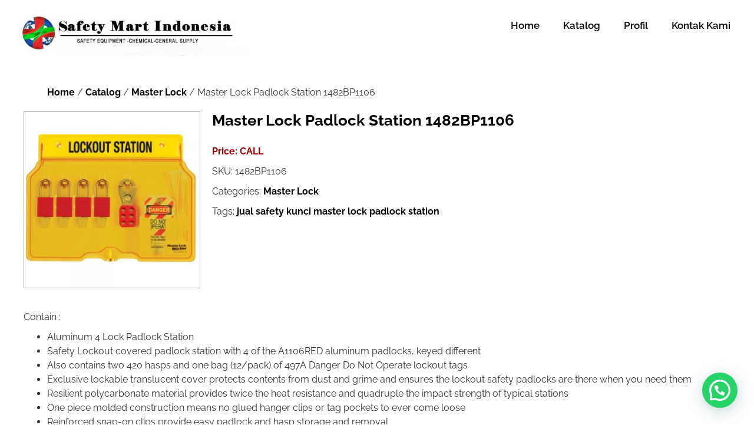

--- FILE ---
content_type: text/css
request_url: https://www.safetymartindonesia.com/wp-content/uploads/elementor/css/post-6759.css?ver=1768950359
body_size: 953
content:
.elementor-6759 .elementor-element.elementor-element-e7d1745{--display:flex;--flex-direction:row;--container-widget-width:initial;--container-widget-height:100%;--container-widget-flex-grow:1;--container-widget-align-self:stretch;--flex-wrap-mobile:wrap;--gap:0px 0px;--row-gap:0px;--column-gap:0px;--overlay-opacity:0.5;--margin-top:0px;--margin-bottom:0px;--margin-left:0px;--margin-right:0px;--padding-top:100px;--padding-bottom:0px;--padding-left:0px;--padding-right:0px;}.elementor-6759 .elementor-element.elementor-element-e7d1745:not(.elementor-motion-effects-element-type-background), .elementor-6759 .elementor-element.elementor-element-e7d1745 > .elementor-motion-effects-container > .elementor-motion-effects-layer{background-color:#FEE801;}.elementor-6759 .elementor-element.elementor-element-e7d1745::before, .elementor-6759 .elementor-element.elementor-element-e7d1745 > .elementor-background-video-container::before, .elementor-6759 .elementor-element.elementor-element-e7d1745 > .e-con-inner > .elementor-background-video-container::before, .elementor-6759 .elementor-element.elementor-element-e7d1745 > .elementor-background-slideshow::before, .elementor-6759 .elementor-element.elementor-element-e7d1745 > .e-con-inner > .elementor-background-slideshow::before, .elementor-6759 .elementor-element.elementor-element-e7d1745 > .elementor-motion-effects-container > .elementor-motion-effects-layer::before{--background-overlay:'';}.elementor-6759 .elementor-element.elementor-element-0983b1c{--display:flex;--flex-direction:column;--container-widget-width:100%;--container-widget-height:initial;--container-widget-flex-grow:0;--container-widget-align-self:initial;--flex-wrap-mobile:wrap;}.elementor-widget-text-editor{font-family:var( --e-global-typography-text-font-family ), Sans-serif;font-weight:var( --e-global-typography-text-font-weight );color:var( --e-global-color-text );}.elementor-widget-text-editor.elementor-drop-cap-view-stacked .elementor-drop-cap{background-color:var( --e-global-color-primary );}.elementor-widget-text-editor.elementor-drop-cap-view-framed .elementor-drop-cap, .elementor-widget-text-editor.elementor-drop-cap-view-default .elementor-drop-cap{color:var( --e-global-color-primary );border-color:var( --e-global-color-primary );}.elementor-6759 .elementor-element.elementor-element-0c0d066 > .elementor-widget-container{margin:0px 0px 0px 0px;padding:20px 0px 0px 0px;}.elementor-6759 .elementor-element.elementor-element-0c0d066{font-family:"Raleway", Sans-serif;font-size:17px;font-weight:400;color:#000000;}.elementor-widget-heading .elementor-heading-title{font-family:var( --e-global-typography-primary-font-family ), Sans-serif;font-weight:var( --e-global-typography-primary-font-weight );color:var( --e-global-color-primary );}.elementor-6759 .elementor-element.elementor-element-cecc728 > .elementor-widget-container{margin:0px 0px 0px 0px;padding:20px 0px 0px 0px;}.elementor-6759 .elementor-element.elementor-element-cecc728 .elementor-heading-title{font-family:"Raleway", Sans-serif;font-size:17px;font-weight:600;color:#000000;}.elementor-6759 .elementor-element.elementor-element-8dd5aac{--display:flex;--flex-direction:column;--container-widget-width:100%;--container-widget-height:initial;--container-widget-flex-grow:0;--container-widget-align-self:initial;--flex-wrap-mobile:wrap;}.elementor-6759 .elementor-element.elementor-element-506a042 > .elementor-widget-container{margin:0px 0px 0px 0px;padding:20px 0px 0px 0px;}.elementor-6759 .elementor-element.elementor-element-506a042{font-family:"Raleway", Sans-serif;font-size:17px;font-weight:400;color:#000000;}.elementor-6759 .elementor-element.elementor-element-bd5ace7{--display:flex;--flex-direction:column;--container-widget-width:100%;--container-widget-height:initial;--container-widget-flex-grow:0;--container-widget-align-self:initial;--flex-wrap-mobile:wrap;}.elementor-6759 .elementor-element.elementor-element-78ec125{--display:flex;}.elementor-6759 .elementor-element.elementor-element-77f9b2b{text-align:center;}.elementor-6759 .elementor-element.elementor-element-77f9b2b .elementor-heading-title{color:#000000;}.elementor-6759 .elementor-element.elementor-element-7ed2b91{--display:flex;}.elementor-6759 .elementor-element.elementor-element-7844c45{color:#000000;}.elementor-6759 .elementor-element.elementor-element-84f75d6{--display:flex;--flex-direction:column;--container-widget-width:100%;--container-widget-height:initial;--container-widget-flex-grow:0;--container-widget-align-self:initial;--flex-wrap-mobile:wrap;}.elementor-6759 .elementor-element.elementor-element-c592003 > .elementor-widget-container{margin:0px 0px 0px 0px;padding:20px 0px 0px 0px;}.elementor-6759 .elementor-element.elementor-element-c592003 .elementor-heading-title{font-family:"Raleway", Sans-serif;font-size:18px;font-weight:600;color:#000000;}.elementor-6759 .elementor-element.elementor-element-eb26a8c{--grid-template-columns:repeat(0, auto);--icon-size:18px;--grid-column-gap:5px;--grid-row-gap:0px;}.elementor-6759 .elementor-element.elementor-element-eb26a8c .elementor-widget-container{text-align:left;}.elementor-6759 .elementor-element.elementor-element-eb26a8c .elementor-social-icon{background-color:#000000;}.elementor-6759 .elementor-element.elementor-element-eb26a8c .elementor-social-icon i{color:#FFE900;}.elementor-6759 .elementor-element.elementor-element-eb26a8c .elementor-social-icon svg{fill:#FFE900;}.elementor-6759 .elementor-element.elementor-element-71728f0{--display:flex;--flex-direction:column;--container-widget-width:100%;--container-widget-height:initial;--container-widget-flex-grow:0;--container-widget-align-self:initial;--flex-wrap-mobile:wrap;}.elementor-6759 .elementor-element.elementor-element-71728f0:not(.elementor-motion-effects-element-type-background), .elementor-6759 .elementor-element.elementor-element-71728f0 > .elementor-motion-effects-container > .elementor-motion-effects-layer{background-color:#FEE801;}.elementor-widget-divider{--divider-color:var( --e-global-color-secondary );}.elementor-widget-divider .elementor-divider__text{color:var( --e-global-color-secondary );font-family:var( --e-global-typography-secondary-font-family ), Sans-serif;font-weight:var( --e-global-typography-secondary-font-weight );}.elementor-widget-divider.elementor-view-stacked .elementor-icon{background-color:var( --e-global-color-secondary );}.elementor-widget-divider.elementor-view-framed .elementor-icon, .elementor-widget-divider.elementor-view-default .elementor-icon{color:var( --e-global-color-secondary );border-color:var( --e-global-color-secondary );}.elementor-widget-divider.elementor-view-framed .elementor-icon, .elementor-widget-divider.elementor-view-default .elementor-icon svg{fill:var( --e-global-color-secondary );}.elementor-6759 .elementor-element.elementor-element-a8d9573{--divider-border-style:solid;--divider-color:#000000E8;--divider-border-width:1px;}.elementor-6759 .elementor-element.elementor-element-a8d9573 .elementor-divider-separator{width:100%;}.elementor-6759 .elementor-element.elementor-element-a8d9573 .elementor-divider{padding-block-start:15px;padding-block-end:15px;}.elementor-6759 .elementor-element.elementor-element-7aa5c39 .elementor-heading-title{font-family:"Raleway", Sans-serif;font-size:17px;font-weight:600;-webkit-text-stroke-color:#000;stroke:#000;color:#000000;}.elementor-6759 .elementor-element.elementor-element-25ccee3{--display:flex;}.elementor-6759 .elementor-element.elementor-element-1fcf9a5{--display:flex;}.elementor-6759 .elementor-element.elementor-element-66d40f7{--display:flex;}.elementor-6759 .elementor-element.elementor-element-1108c1c{--display:flex;}.elementor-theme-builder-content-area{height:400px;}.elementor-location-header:before, .elementor-location-footer:before{content:"";display:table;clear:both;}@media(min-width:768px){.elementor-6759 .elementor-element.elementor-element-0983b1c{--width:25%;}.elementor-6759 .elementor-element.elementor-element-8dd5aac{--width:25%;}.elementor-6759 .elementor-element.elementor-element-bd5ace7{--width:25%;}.elementor-6759 .elementor-element.elementor-element-84f75d6{--width:25%;}}

--- FILE ---
content_type: text/css
request_url: https://www.safetymartindonesia.com/wp-content/plugins/goods-catalog/style/catalog-style.css?ver=6.9
body_size: 680
content:
/* Containers */
.goods-catalog {
/*overflow:hidden;*/
}

.catalog-inner {
	float: left;
	width: 100%;
}

/* Grid catalog */
.goods-catalog .grid,
.goods-insert .grid {
	min-width: 200px;
	min-height: 200px;
	background-color: #f5f5f5;
	padding: 10px;
	display: inline-block;
	vertical-align: top;
	margin: 10px 20px 10px 0;
	position: relative;
	overflow: hidden;
}
.goods-insert .grid {
	width: 200px;
}
.goods-insert p {
	line-height: 1.5;
	margin: 10px 0 10px 0;
}
/* Sidebar */

.goods-sidebar {
	float: left;
	line-height: 2;
}
.goods-sidebar ul {
	list-style: none;
}
.goods-sidebar li {
	width: 100%;
}
.goods-sidebar ul.children {
	margin-left: 10px;
}
.goods-sidebar .widgettitle {
	margin-bottom: 20px;
}
.goods-sidebar input[type="submit"],
.goods-sidebar select {
	width: 100%;
}
/* Style products and categories */
.goods-catalog h2 {
	font-size: 26px;
	margin: 0 0 25px 0;
}
.goods-catalog p {
	margin: 10px 0 10px 0;
	line-height: 1.5;
}

.goods-category-list-title,
.goods-item-title {
	text-align: center;
	padding: 15px;
	margin: 0px;
	font-size: 16px;
}

.goods-category-thumb-container,
.goods-item-thumb-container {
	margin: 10px 0;
	text-align: center;
}
.goods-single-thumb-container {
	float: left;
	margin: 0 20px 20px 0;
}

.goods-category-thumb,
.goods-item-thumb,
.goods-single-thumb {
	border: 1px solid #aaa;
}
/* set width */
.goods-info {
	float: left;
}
.goods-price {
	font-weight: bold;
}
.goods-price-single {
	font-size: 16px;
	color: #A60000;
	font-weight: bold;
}

.single-category-title {
	font-size: 20px;
	font-weight: bold;
	margin: 20px 0 20px 0;
	clear: none;
}

/* Pagination */
.goods-pagination {
	clear: both;
	padding: 20px 0 20px 0;
	position: relative;
}

.goods-pagination span, .goods-pagination a {
	display: block;
	float: left;
	margin: 2px 5px 2px 0;
	padding: 6px 9px 5px 9px;
	font-weight: normal;
	text-decoration: none;
	width: auto;
	color: #333;
	background: #F5F5F5;
}

.goods-pagination a:hover {
	color: #FFF;
	background: #999;
}

.goods-pagination .current {
	padding: 6px 9px 5px 9px;
	background: #999;
	color: #FFF;
}

/*
* Breadcrumbs
*/
.goods-catalog .breadcrumbs {
	margin: 10px 0 20px 0;
}

.goods-catalog .breadcrumbs li {
	display: inline-block;
}

/* Common */
.clear {
	clear: both;
}

/* Shortcodes */
.goods-tile {
	width: 300px;
}

/* media-queries for phones */
@media (min-width: 320px) and (max-width: 599px) {

	.goods-catalog-container {
		width: 100% !important;
		box-sizing: border-box;
		padding-left: 15px;
		padding-right: 15px;
	}

	.goods-catalog .grid {
		margin-left: auto;
		margin-right: auto;
		display: block;
	}

	.goods-single-thumb-container {
		margin-right: 0;
		float: none;
	}

	.goods-single-thumb-container {
		text-align: center;
	}

	.goods-info {
		width: 100% !important;
	}

}
